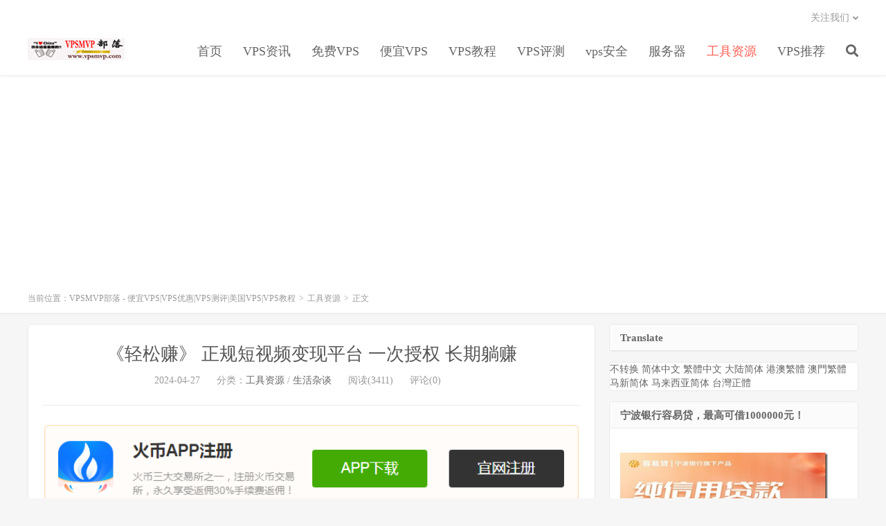

--- FILE ---
content_type: text/html; charset=UTF-8
request_url: https://www.vpsmvp.com/zh-my/%E3%80%8A%E8%BD%BB%E6%9D%BE%E8%B5%9A%E3%80%8B-%E6%AD%A3%E8%A7%84%E7%9F%AD%E8%A7%86%E9%A2%91%E5%8F%98%E7%8E%B0%E5%B9%B3%E5%8F%B0-%E4%B8%80%E6%AC%A1%E6%8E%88%E6%9D%83-%E9%95%BF%E6%9C%9F%E8%BA%BA.html
body_size: 12898
content:
<!DOCTYPE HTML>
<html>
<head>
<meta charset="UTF-8">
<link rel="dns-prefetch" href="//apps.bdimg.com">
<meta http-equiv="X-UA-Compatible" content="IE=11,IE=10,IE=9,IE=8">
<meta name="viewport" content="width=device-width, initial-scale=1.0, user-scalable=0, minimum-scale=1.0, maximum-scale=1.0">
<meta name="apple-mobile-web-app-title" content="VPSMVP部落 - 便宜VPS|VPS优惠|VPS测评|美国VPS|VPS教程">
<meta http-equiv="Cache-Control" content="no-siteapp">
<title>《轻松赚》 正规短视频变现平台 一次授权 长期躺赚-VPSMVP部落 - 便宜VPS|VPS优惠|VPS测评|美国VPS|VPS教程</title>
<meta name='robots' content='max-image-preview:large' />
	<style>img:is([sizes="auto" i], [sizes^="auto," i]) { contain-intrinsic-size: 3000px 1500px }</style>
	<link rel='dns-prefetch' href='//www.vpsmvp.com' />
<link rel='stylesheet' id='wp-block-library-css' href='https://www.vpsmvp.com/wp-includes/css/dist/block-library/style.min.css?ver=6.8.3' type='text/css' media='all' />
<style id='classic-theme-styles-inline-css' type='text/css'>
/*! This file is auto-generated */
.wp-block-button__link{color:#fff;background-color:#32373c;border-radius:9999px;box-shadow:none;text-decoration:none;padding:calc(.667em + 2px) calc(1.333em + 2px);font-size:1.125em}.wp-block-file__button{background:#32373c;color:#fff;text-decoration:none}
</style>
<style id='global-styles-inline-css' type='text/css'>
:root{--wp--preset--aspect-ratio--square: 1;--wp--preset--aspect-ratio--4-3: 4/3;--wp--preset--aspect-ratio--3-4: 3/4;--wp--preset--aspect-ratio--3-2: 3/2;--wp--preset--aspect-ratio--2-3: 2/3;--wp--preset--aspect-ratio--16-9: 16/9;--wp--preset--aspect-ratio--9-16: 9/16;--wp--preset--color--black: #000000;--wp--preset--color--cyan-bluish-gray: #abb8c3;--wp--preset--color--white: #ffffff;--wp--preset--color--pale-pink: #f78da7;--wp--preset--color--vivid-red: #cf2e2e;--wp--preset--color--luminous-vivid-orange: #ff6900;--wp--preset--color--luminous-vivid-amber: #fcb900;--wp--preset--color--light-green-cyan: #7bdcb5;--wp--preset--color--vivid-green-cyan: #00d084;--wp--preset--color--pale-cyan-blue: #8ed1fc;--wp--preset--color--vivid-cyan-blue: #0693e3;--wp--preset--color--vivid-purple: #9b51e0;--wp--preset--gradient--vivid-cyan-blue-to-vivid-purple: linear-gradient(135deg,rgba(6,147,227,1) 0%,rgb(155,81,224) 100%);--wp--preset--gradient--light-green-cyan-to-vivid-green-cyan: linear-gradient(135deg,rgb(122,220,180) 0%,rgb(0,208,130) 100%);--wp--preset--gradient--luminous-vivid-amber-to-luminous-vivid-orange: linear-gradient(135deg,rgba(252,185,0,1) 0%,rgba(255,105,0,1) 100%);--wp--preset--gradient--luminous-vivid-orange-to-vivid-red: linear-gradient(135deg,rgba(255,105,0,1) 0%,rgb(207,46,46) 100%);--wp--preset--gradient--very-light-gray-to-cyan-bluish-gray: linear-gradient(135deg,rgb(238,238,238) 0%,rgb(169,184,195) 100%);--wp--preset--gradient--cool-to-warm-spectrum: linear-gradient(135deg,rgb(74,234,220) 0%,rgb(151,120,209) 20%,rgb(207,42,186) 40%,rgb(238,44,130) 60%,rgb(251,105,98) 80%,rgb(254,248,76) 100%);--wp--preset--gradient--blush-light-purple: linear-gradient(135deg,rgb(255,206,236) 0%,rgb(152,150,240) 100%);--wp--preset--gradient--blush-bordeaux: linear-gradient(135deg,rgb(254,205,165) 0%,rgb(254,45,45) 50%,rgb(107,0,62) 100%);--wp--preset--gradient--luminous-dusk: linear-gradient(135deg,rgb(255,203,112) 0%,rgb(199,81,192) 50%,rgb(65,88,208) 100%);--wp--preset--gradient--pale-ocean: linear-gradient(135deg,rgb(255,245,203) 0%,rgb(182,227,212) 50%,rgb(51,167,181) 100%);--wp--preset--gradient--electric-grass: linear-gradient(135deg,rgb(202,248,128) 0%,rgb(113,206,126) 100%);--wp--preset--gradient--midnight: linear-gradient(135deg,rgb(2,3,129) 0%,rgb(40,116,252) 100%);--wp--preset--font-size--small: 13px;--wp--preset--font-size--medium: 20px;--wp--preset--font-size--large: 36px;--wp--preset--font-size--x-large: 42px;--wp--preset--spacing--20: 0.44rem;--wp--preset--spacing--30: 0.67rem;--wp--preset--spacing--40: 1rem;--wp--preset--spacing--50: 1.5rem;--wp--preset--spacing--60: 2.25rem;--wp--preset--spacing--70: 3.38rem;--wp--preset--spacing--80: 5.06rem;--wp--preset--shadow--natural: 6px 6px 9px rgba(0, 0, 0, 0.2);--wp--preset--shadow--deep: 12px 12px 50px rgba(0, 0, 0, 0.4);--wp--preset--shadow--sharp: 6px 6px 0px rgba(0, 0, 0, 0.2);--wp--preset--shadow--outlined: 6px 6px 0px -3px rgba(255, 255, 255, 1), 6px 6px rgba(0, 0, 0, 1);--wp--preset--shadow--crisp: 6px 6px 0px rgba(0, 0, 0, 1);}:where(.is-layout-flex){gap: 0.5em;}:where(.is-layout-grid){gap: 0.5em;}body .is-layout-flex{display: flex;}.is-layout-flex{flex-wrap: wrap;align-items: center;}.is-layout-flex > :is(*, div){margin: 0;}body .is-layout-grid{display: grid;}.is-layout-grid > :is(*, div){margin: 0;}:where(.wp-block-columns.is-layout-flex){gap: 2em;}:where(.wp-block-columns.is-layout-grid){gap: 2em;}:where(.wp-block-post-template.is-layout-flex){gap: 1.25em;}:where(.wp-block-post-template.is-layout-grid){gap: 1.25em;}.has-black-color{color: var(--wp--preset--color--black) !important;}.has-cyan-bluish-gray-color{color: var(--wp--preset--color--cyan-bluish-gray) !important;}.has-white-color{color: var(--wp--preset--color--white) !important;}.has-pale-pink-color{color: var(--wp--preset--color--pale-pink) !important;}.has-vivid-red-color{color: var(--wp--preset--color--vivid-red) !important;}.has-luminous-vivid-orange-color{color: var(--wp--preset--color--luminous-vivid-orange) !important;}.has-luminous-vivid-amber-color{color: var(--wp--preset--color--luminous-vivid-amber) !important;}.has-light-green-cyan-color{color: var(--wp--preset--color--light-green-cyan) !important;}.has-vivid-green-cyan-color{color: var(--wp--preset--color--vivid-green-cyan) !important;}.has-pale-cyan-blue-color{color: var(--wp--preset--color--pale-cyan-blue) !important;}.has-vivid-cyan-blue-color{color: var(--wp--preset--color--vivid-cyan-blue) !important;}.has-vivid-purple-color{color: var(--wp--preset--color--vivid-purple) !important;}.has-black-background-color{background-color: var(--wp--preset--color--black) !important;}.has-cyan-bluish-gray-background-color{background-color: var(--wp--preset--color--cyan-bluish-gray) !important;}.has-white-background-color{background-color: var(--wp--preset--color--white) !important;}.has-pale-pink-background-color{background-color: var(--wp--preset--color--pale-pink) !important;}.has-vivid-red-background-color{background-color: var(--wp--preset--color--vivid-red) !important;}.has-luminous-vivid-orange-background-color{background-color: var(--wp--preset--color--luminous-vivid-orange) !important;}.has-luminous-vivid-amber-background-color{background-color: var(--wp--preset--color--luminous-vivid-amber) !important;}.has-light-green-cyan-background-color{background-color: var(--wp--preset--color--light-green-cyan) !important;}.has-vivid-green-cyan-background-color{background-color: var(--wp--preset--color--vivid-green-cyan) !important;}.has-pale-cyan-blue-background-color{background-color: var(--wp--preset--color--pale-cyan-blue) !important;}.has-vivid-cyan-blue-background-color{background-color: var(--wp--preset--color--vivid-cyan-blue) !important;}.has-vivid-purple-background-color{background-color: var(--wp--preset--color--vivid-purple) !important;}.has-black-border-color{border-color: var(--wp--preset--color--black) !important;}.has-cyan-bluish-gray-border-color{border-color: var(--wp--preset--color--cyan-bluish-gray) !important;}.has-white-border-color{border-color: var(--wp--preset--color--white) !important;}.has-pale-pink-border-color{border-color: var(--wp--preset--color--pale-pink) !important;}.has-vivid-red-border-color{border-color: var(--wp--preset--color--vivid-red) !important;}.has-luminous-vivid-orange-border-color{border-color: var(--wp--preset--color--luminous-vivid-orange) !important;}.has-luminous-vivid-amber-border-color{border-color: var(--wp--preset--color--luminous-vivid-amber) !important;}.has-light-green-cyan-border-color{border-color: var(--wp--preset--color--light-green-cyan) !important;}.has-vivid-green-cyan-border-color{border-color: var(--wp--preset--color--vivid-green-cyan) !important;}.has-pale-cyan-blue-border-color{border-color: var(--wp--preset--color--pale-cyan-blue) !important;}.has-vivid-cyan-blue-border-color{border-color: var(--wp--preset--color--vivid-cyan-blue) !important;}.has-vivid-purple-border-color{border-color: var(--wp--preset--color--vivid-purple) !important;}.has-vivid-cyan-blue-to-vivid-purple-gradient-background{background: var(--wp--preset--gradient--vivid-cyan-blue-to-vivid-purple) !important;}.has-light-green-cyan-to-vivid-green-cyan-gradient-background{background: var(--wp--preset--gradient--light-green-cyan-to-vivid-green-cyan) !important;}.has-luminous-vivid-amber-to-luminous-vivid-orange-gradient-background{background: var(--wp--preset--gradient--luminous-vivid-amber-to-luminous-vivid-orange) !important;}.has-luminous-vivid-orange-to-vivid-red-gradient-background{background: var(--wp--preset--gradient--luminous-vivid-orange-to-vivid-red) !important;}.has-very-light-gray-to-cyan-bluish-gray-gradient-background{background: var(--wp--preset--gradient--very-light-gray-to-cyan-bluish-gray) !important;}.has-cool-to-warm-spectrum-gradient-background{background: var(--wp--preset--gradient--cool-to-warm-spectrum) !important;}.has-blush-light-purple-gradient-background{background: var(--wp--preset--gradient--blush-light-purple) !important;}.has-blush-bordeaux-gradient-background{background: var(--wp--preset--gradient--blush-bordeaux) !important;}.has-luminous-dusk-gradient-background{background: var(--wp--preset--gradient--luminous-dusk) !important;}.has-pale-ocean-gradient-background{background: var(--wp--preset--gradient--pale-ocean) !important;}.has-electric-grass-gradient-background{background: var(--wp--preset--gradient--electric-grass) !important;}.has-midnight-gradient-background{background: var(--wp--preset--gradient--midnight) !important;}.has-small-font-size{font-size: var(--wp--preset--font-size--small) !important;}.has-medium-font-size{font-size: var(--wp--preset--font-size--medium) !important;}.has-large-font-size{font-size: var(--wp--preset--font-size--large) !important;}.has-x-large-font-size{font-size: var(--wp--preset--font-size--x-large) !important;}
:where(.wp-block-post-template.is-layout-flex){gap: 1.25em;}:where(.wp-block-post-template.is-layout-grid){gap: 1.25em;}
:where(.wp-block-columns.is-layout-flex){gap: 2em;}:where(.wp-block-columns.is-layout-grid){gap: 2em;}
:root :where(.wp-block-pullquote){font-size: 1.5em;line-height: 1.6;}
</style>
<link rel='stylesheet' id='_bootstrap-css' href='https://www.vpsmvp.com/wp-content/themes/dux6/css/bootstrap.min.css?ver=6.4' type='text/css' media='all' />
<link rel='stylesheet' id='_fontawesome-css' href='https://www.vpsmvp.com/wp-content/themes/dux6/css/font-awesome.min.css?ver=6.4' type='text/css' media='all' />
<link rel='stylesheet' id='_main-css' href='https://www.vpsmvp.com/wp-content/themes/dux6/css/main.css?ver=6.4' type='text/css' media='all' />
<script type="text/javascript" src="https://www.vpsmvp.com/wp-content/themes/dux6/js/libs/jquery.min.js?ver=6.4" id="jquery-js"></script>
<link rel="https://api.w.org/" href="https://www.vpsmvp.com/wp-json/" /><link rel="alternate" title="JSON" type="application/json" href="https://www.vpsmvp.com/wp-json/wp/v2/posts/6419" /><link rel="alternate" title="oEmbed (JSON)" type="application/json+oembed" href="https://www.vpsmvp.com/wp-json/oembed/1.0/embed?url=https%3A%2F%2Fwww.vpsmvp.com%2Fzh-my%2F%25e3%2580%258a%25e8%25bd%25bb%25e6%259d%25be%25e8%25b5%259a%25e3%2580%258b-%25e6%25ad%25a3%25e8%25a7%2584%25e7%259f%25ad%25e8%25a7%2586%25e9%25a2%2591%25e5%258f%2598%25e7%258e%25b0%25e5%25b9%25b3%25e5%258f%25b0-%25e4%25b8%2580%25e6%25ac%25a1%25e6%258e%2588%25e6%259d%2583-%25e9%2595%25bf%25e6%259c%259f%25e8%25ba%25ba.html" />
<link rel="alternate" title="oEmbed (XML)" type="text/xml+oembed" href="https://www.vpsmvp.com/wp-json/oembed/1.0/embed?url=https%3A%2F%2Fwww.vpsmvp.com%2Fzh-my%2F%25e3%2580%258a%25e8%25bd%25bb%25e6%259d%25be%25e8%25b5%259a%25e3%2580%258b-%25e6%25ad%25a3%25e8%25a7%2584%25e7%259f%25ad%25e8%25a7%2586%25e9%25a2%2591%25e5%258f%2598%25e7%258e%25b0%25e5%25b9%25b3%25e5%258f%25b0-%25e4%25b8%2580%25e6%25ac%25a1%25e6%258e%2588%25e6%259d%2583-%25e9%2595%25bf%25e6%259c%259f%25e8%25ba%25ba.html&#038;format=xml" />
<meta name="keywords" content="轻松赚, 工具资源, 生活杂谈">
<meta name="description" content="《轻松赚》 正规短视频变现平台&nbsp; 一次授权 长期躺赚 立即扫码，加入轻松赚，开启短视频变现收益！  &nbsp; 项目收益： 最低提现 20元 一天提款一次">
<style>a:hover, .site-navbar li:hover > a, .site-navbar li.active a:hover, .site-navbar a:hover, .search-on .site-navbar li.navto-search a, .topbar a:hover, .site-nav li.current-menu-item > a, .site-nav li.current-menu-parent > a, .site-search-form a:hover, .branding-primary .btn:hover, .title .more a:hover, .excerpt h2 a:hover, .excerpt .meta a:hover, .excerpt-minic h2 a:hover, .excerpt-minic .meta a:hover, .article-content .wp-caption:hover .wp-caption-text, .article-content a, .article-nav a:hover, .relates a:hover, .widget_links li a:hover, .widget_categories li a:hover, .widget_ui_comments strong, .widget_ui_posts li a:hover .text, .widget_ui_posts .nopic .text:hover , .widget_meta ul a:hover, .tagcloud a:hover, .textwidget a, .textwidget a:hover, .sign h3, #navs .item li a, .url, .url:hover, .excerpt h2 a:hover span, .widget_ui_posts a:hover .text span, .widget-navcontent .item-01 li a:hover span, .excerpt-minic h2 a:hover span, .relates a:hover span{color: #FF5E52;}.btn-primary, .label-primary, .branding-primary, .post-copyright:hover, .article-tags a, .pagination ul > .active > a, .pagination ul > .active > span, .pagenav .current, .widget_ui_tags .items a:hover, .sign .close-link, .pagemenu li.active a, .pageheader, .resetpasssteps li.active, #navs h2, #navs nav, .btn-primary:hover, .btn-primary:focus, .btn-primary:active, .btn-primary.active, .open > .dropdown-toggle.btn-primary, .tag-clouds a:hover{background-color: #FF5E52;}.btn-primary, .search-input:focus, #bdcs .bdcs-search-form-input:focus, #submit, .plinks ul li a:hover,.btn-primary:hover, .btn-primary:focus, .btn-primary:active, .btn-primary.active, .open > .dropdown-toggle.btn-primary{border-color: #FF5E52;}.search-btn, .label-primary, #bdcs .bdcs-search-form-submit, #submit, .excerpt .cat{background-color: #FF5E52;}.excerpt .cat i{border-left-color:#FF5E52;}@media (max-width: 720px) {.site-navbar li.active a, .site-navbar li.active a:hover, .m-nav-show .m-icon-nav{color: #FF5E52;}}@media (max-width: 480px) {.pagination ul > li.next-page a{background-color:#FF5E52;}}.post-actions .action.action-like,.pagemenu li.current-menu-item > a{background-color: #FF5E52;}.catleader h1{border-left-color: #FF5E52;}.loop-product-filters ul .current-cat>a{color: #FF5E52;}</style>
<!-- WP Chinese Conversion Plugin Version 1.1.16 --><script type="text/javascript">
//<![CDATA[
var wpcc_target_lang="zh-my";var wpcc_noconversion_url="https://www.vpsmvp.com/%e3%80%8a%e8%bd%bb%e6%9d%be%e8%b5%9a%e3%80%8b-%e6%ad%a3%e8%a7%84%e7%9f%ad%e8%a7%86%e9%a2%91%e5%8f%98%e7%8e%b0%e5%b9%b3%e5%8f%b0-%e4%b8%80%e6%ac%a1%e6%8e%88%e6%9d%83-%e9%95%bf%e6%9c%9f%e8%ba%ba.html";var wpcc_langs_urls=new Array();wpcc_langs_urls["zh-hans"]="https://www.vpsmvp.com/zh-hans/%e3%80%8a%e8%bd%bb%e6%9d%be%e8%b5%9a%e3%80%8b-%e6%ad%a3%e8%a7%84%e7%9f%ad%e8%a7%86%e9%a2%91%e5%8f%98%e7%8e%b0%e5%b9%b3%e5%8f%b0-%e4%b8%80%e6%ac%a1%e6%8e%88%e6%9d%83-%e9%95%bf%e6%9c%9f%e8%ba%ba.html";wpcc_langs_urls["zh-hant"]="https://www.vpsmvp.com/zh-hant/%e3%80%8a%e8%bd%bb%e6%9d%be%e8%b5%9a%e3%80%8b-%e6%ad%a3%e8%a7%84%e7%9f%ad%e8%a7%86%e9%a2%91%e5%8f%98%e7%8e%b0%e5%b9%b3%e5%8f%b0-%e4%b8%80%e6%ac%a1%e6%8e%88%e6%9d%83-%e9%95%bf%e6%9c%9f%e8%ba%ba.html";wpcc_langs_urls["zh-cn"]="https://www.vpsmvp.com/zh-cn/%e3%80%8a%e8%bd%bb%e6%9d%be%e8%b5%9a%e3%80%8b-%e6%ad%a3%e8%a7%84%e7%9f%ad%e8%a7%86%e9%a2%91%e5%8f%98%e7%8e%b0%e5%b9%b3%e5%8f%b0-%e4%b8%80%e6%ac%a1%e6%8e%88%e6%9d%83-%e9%95%bf%e6%9c%9f%e8%ba%ba.html";wpcc_langs_urls["zh-hk"]="https://www.vpsmvp.com/zh-hk/%e3%80%8a%e8%bd%bb%e6%9d%be%e8%b5%9a%e3%80%8b-%e6%ad%a3%e8%a7%84%e7%9f%ad%e8%a7%86%e9%a2%91%e5%8f%98%e7%8e%b0%e5%b9%b3%e5%8f%b0-%e4%b8%80%e6%ac%a1%e6%8e%88%e6%9d%83-%e9%95%bf%e6%9c%9f%e8%ba%ba.html";wpcc_langs_urls["zh-mo"]="https://www.vpsmvp.com/zh-mo/%e3%80%8a%e8%bd%bb%e6%9d%be%e8%b5%9a%e3%80%8b-%e6%ad%a3%e8%a7%84%e7%9f%ad%e8%a7%86%e9%a2%91%e5%8f%98%e7%8e%b0%e5%b9%b3%e5%8f%b0-%e4%b8%80%e6%ac%a1%e6%8e%88%e6%9d%83-%e9%95%bf%e6%9c%9f%e8%ba%ba.html";wpcc_langs_urls["zh-sg"]="https://www.vpsmvp.com/zh-sg/%e3%80%8a%e8%bd%bb%e6%9d%be%e8%b5%9a%e3%80%8b-%e6%ad%a3%e8%a7%84%e7%9f%ad%e8%a7%86%e9%a2%91%e5%8f%98%e7%8e%b0%e5%b9%b3%e5%8f%b0-%e4%b8%80%e6%ac%a1%e6%8e%88%e6%9d%83-%e9%95%bf%e6%9c%9f%e8%ba%ba.html";wpcc_langs_urls["zh-my"]="https://www.vpsmvp.com/zh-my/%e3%80%8a%e8%bd%bb%e6%9d%be%e8%b5%9a%e3%80%8b-%e6%ad%a3%e8%a7%84%e7%9f%ad%e8%a7%86%e9%a2%91%e5%8f%98%e7%8e%b0%e5%b9%b3%e5%8f%b0-%e4%b8%80%e6%ac%a1%e6%8e%88%e6%9d%83-%e9%95%bf%e6%9c%9f%e8%ba%ba.html";wpcc_langs_urls["zh-tw"]="https://www.vpsmvp.com/zh-tw/%e3%80%8a%e8%bd%bb%e6%9d%be%e8%b5%9a%e3%80%8b-%e6%ad%a3%e8%a7%84%e7%9f%ad%e8%a7%86%e9%a2%91%e5%8f%98%e7%8e%b0%e5%b9%b3%e5%8f%b0-%e4%b8%80%e6%ac%a1%e6%8e%88%e6%9d%83-%e9%95%bf%e6%9c%9f%e8%ba%ba.html";
//]]>
</script><meta name="robots" content="noindex,follow" /><link rel='canonical' href='https://www.vpsmvp.com/%e3%80%8a%e8%bd%bb%e6%9d%be%e8%b5%9a%e3%80%8b-%e6%ad%a3%e8%a7%84%e7%9f%ad%e8%a7%86%e9%a2%91%e5%8f%98%e7%8e%b0%e5%b9%b3%e5%8f%b0-%e4%b8%80%e6%ac%a1%e6%8e%88%e6%9d%83-%e9%95%bf%e6%9c%9f%e8%ba%ba.html' />
<link rel="shortcut icon" href="https://www.vpsmvp.com/favicon.ico">
<!--[if lt IE 9]><script src="https://www.vpsmvp.com/wp-content/themes/dux6/js/libs/html5.min.js"></script><![endif]-->
	<script async src="https://pagead2.googlesyndication.com/pagead/js/adsbygoogle.js?client=ca-pub-9245485142419419"
     crossorigin="anonymous"></script>
</head>
<body class="wp-singular post-template-default single single-post postid-6419 single-format-standard wp-theme-dux6 m-excerpt-cat m-excerpt-time comment-open site-layout-2 list-text text-justify-on zh-my">
<header class="header">
	<div class="container">
		<div class="logo"><a href="https://www.vpsmvp.com/zh-my/" title="VPSMVP部落 - 便宜VPS|VPS优惠|VPS测评|美国VPS|VPS教程"><img src="https://www.vpsmvp.com/logo.png" alt="VPSMVP部落 - 便宜VPS|VPS优惠|VPS测评|美国VPS|VPS教程">VPSMVP部落 - 便宜VPS|VPS优惠|VPS测评|美国VPS|VPS教程</a></div>				<ul class="site-nav site-navbar">
			<li id="menu-item-10" class="menu-item menu-item-type-custom menu-item-object-custom menu-item-home menu-item-10"><a href="https://www.vpsmvp.com/zh-my/">首页</a></li>
<li id="menu-item-13" class="menu-item menu-item-type-taxonomy menu-item-object-category menu-item-13"><a href="https://www.vpsmvp.com/zh-my/vps-information">VPS资讯</a></li>
<li id="menu-item-15" class="menu-item menu-item-type-taxonomy menu-item-object-category menu-item-15"><a href="https://www.vpsmvp.com/zh-my/free-vps">免费VPS</a></li>
<li id="menu-item-20" class="menu-item menu-item-type-taxonomy menu-item-object-category menu-item-20"><a href="https://www.vpsmvp.com/zh-my/cheap-vps">便宜VPS</a></li>
<li id="menu-item-12" class="menu-item menu-item-type-taxonomy menu-item-object-category menu-item-12"><a href="https://www.vpsmvp.com/zh-my/vps-tutorial">VPS教程</a></li>
<li id="menu-item-14" class="menu-item menu-item-type-taxonomy menu-item-object-category menu-item-14"><a href="https://www.vpsmvp.com/zh-my/vps-evaluation">VPS评测</a></li>
<li id="menu-item-782" class="menu-item menu-item-type-taxonomy menu-item-object-category menu-item-782"><a href="https://www.vpsmvp.com/zh-my/vps-security">vps安全</a></li>
<li id="menu-item-18" class="menu-item menu-item-type-taxonomy menu-item-object-category menu-item-18"><a href="https://www.vpsmvp.com/zh-my/server">服务器</a></li>
<li id="menu-item-17" class="menu-item menu-item-type-taxonomy menu-item-object-category current-post-ancestor current-menu-parent current-post-parent menu-item-17"><a href="https://www.vpsmvp.com/zh-my/tool-resources">工具资源</a></li>
<li id="menu-item-11" class="menu-item menu-item-type-taxonomy menu-item-object-category menu-item-11"><a href="https://www.vpsmvp.com/zh-my/vps-recommendation">VPS推荐</a></li>
							<li class="navto-search"><a href="javascript:;" class="search-show active"><i class="fa fa-search"></i></a></li>
					</ul>
				<div class="topbar">
			<ul class="site-nav topmenu">
												<li class="menusns menu-item-has-children">
					<a href="javascript:;">关注我们</a>
					<ul class="sub-menu">
						<li><a class="sns-wechat" href="javascript:;" title="bbsok8" data-src="http://www.vpsmvp.com/wp-content/uploads/2015/12/weixin.jpg">bbsok8</a></li>						<li><a target="_blank" rel="external nofollow" href="http://weibo.com/czflax9t">微博</a></li><li><a target="_blank" rel="external nofollow" href="http://t.qq.com/yzhkj888">腾讯微博</a></li><li><a target="_blank" rel="external nofollow" href="https://www.vpsmvp.com/feed">RSS订阅</a></li>					</ul>
				</li>
							</ul>
					</div>
							<i class="fa fa-bars m-icon-nav"></i>
					</div>
</header>
<div class="site-search">
	<div class="container">
		<form method="get" class="site-search-form" action="https://www.vpsmvp.com/" ><input class="search-input" name="s" type="text" placeholder="输入关键字" value=""><button class="search-btn" type="submit"><i class="fa fa-search"></i></button></form>	</div>
</div>
	<div class="breadcrumbs">
		<div class="container">当前位置：<a href="https://www.vpsmvp.com/zh-my/">VPSMVP部落 - 便宜VPS|VPS优惠|VPS测评|美国VPS|VPS教程</a> <small>></small> <a href="https://www.vpsmvp.com/zh-my/tool-resources">工具资源</a> <small>></small> 正文</div>
	</div>
<section class="container">
	<div class="content-wrap">
	<div class="content">
				<header class="article-header">
			<h1 class="article-title"><a href="https://www.vpsmvp.com/zh-my/%e3%80%8a%e8%bd%bb%e6%9d%be%e8%b5%9a%e3%80%8b-%e6%ad%a3%e8%a7%84%e7%9f%ad%e8%a7%86%e9%a2%91%e5%8f%98%e7%8e%b0%e5%b9%b3%e5%8f%b0-%e4%b8%80%e6%ac%a1%e6%8e%88%e6%9d%83-%e9%95%bf%e6%9c%9f%e8%ba%ba.html">《轻松赚》 正规短视频变现平台 一次授权 长期躺赚</a></h1>
			<div class="article-meta">
				<span class="item">2024-04-27</span>
												<span class="item">分类：<a href="https://www.vpsmvp.com/zh-my/tool-resources" rel="category tag">工具资源</a> / <a href="https://www.vpsmvp.com/zh-my/life-talk" rel="category tag">生活杂谈</a></span>
				<span class="item post-views">阅读(3411)</span>				<span class="item">评论(0)</span>				<span class="item"></span>
			</div>
		</header>
		<article class="article-content">
			<div class="orbui orbui-post orbui-post-01"><a href="https://www.huobi.com/zh-hk/v/register/double-invite/?invite_code=8wst5223&inviter_id=11346560"><img title="火币" src="https://www.vpsmvp.com/wp-content/uploads/2023/04/火币960.png"  alt="火币" width="956" height="40" /></a></div>			<p>《<span class='wp_keywordlink_affiliate'><a href="https://www.vpsmvp.com/zh-my/tag/%e8%bd%bb%e6%9d%be%e8%b5%9a" title="View all posts in 轻松赚" target="_blank">轻松赚</a></span>》 正规短视频变现平台&nbsp; 一次授权 长期躺赚</p>
<p><font style="background-color: #ffff00">立即扫码，加入<span class='wp_keywordlink_affiliate'><a href="https://www.vpsmvp.com/zh-my/tag/%e8%bd%bb%e6%9d%be%e8%b5%9a" title="View all posts in 轻松赚" target="_blank">轻松赚</a></span>，开启短视频变现收益！</font></p>
<p><a href="https://www.vpsmvp.com/wp-content/uploads/2024/04/1.jpg"><img fetchpriority="high" decoding="async" style="background-image: none; border-right-width: 0px; padding-left: 0px; padding-right: 0px; display: inline; border-top-width: 0px; border-bottom-width: 0px; border-left-width: 0px; padding-top: 0px" title="轻松赚邀请海报1" border="0" alt="轻松赚邀请海报1" src="https://www.vpsmvp.com/wp-content/uploads/2024/04/1_thumb.jpg" width="395" height="633"></a></p>
<p>&nbsp;</p>
<p><strong>项目收益：</strong></p>
<p>最低提现 20元 一天提款一次</p>
		</article>
						            <div class="post-actions">
            	<a href="javascript:;" etap="like" class="post-like action action-like" data-pid="6419"><i class="fa fa-thumbs-o-up"></i>赞(<span>0</span>)</a>            	<a href="javascript:;" class="action action-rewards" data-event="rewards"><i class="fa fa-jpy"></i> 打赏</a>            	            </div>
        		<div class="post-copyright">需要国外VPS建站朋友，请联系站长！ 转载请注明文章来源：<a href="https://www.vpsmvp.com/zh-my/">VPSMVP部落 - 便宜VPS|VPS优惠|VPS测评|美国VPS|VPS教程</a> &raquo; <a href="https://www.vpsmvp.com/zh-my/%e3%80%8a%e8%bd%bb%e6%9d%be%e8%b5%9a%e3%80%8b-%e6%ad%a3%e8%a7%84%e7%9f%ad%e8%a7%86%e9%a2%91%e5%8f%98%e7%8e%b0%e5%b9%b3%e5%8f%b0-%e4%b8%80%e6%ac%a1%e6%8e%88%e6%9d%83-%e9%95%bf%e6%9c%9f%e8%ba%ba.html">《轻松赚》 正规短视频变现平台 一次授权 长期躺赚</a></div>		
					<div class="action-share"><div class="bdsharebuttonbox">
<span>分享到：</span>
<a class="bds_qzone" data-cmd="qzone" title="分享到QQ空间"></a>
<a class="bds_tsina" data-cmd="tsina" title="分享到新浪微博"></a>
<a class="bds_weixin" data-cmd="weixin" title="分享到微信"></a>
<a class="bds_tqq" data-cmd="tqq" title="分享到腾讯微博"></a>
<a class="bds_sqq" data-cmd="sqq" title="分享到QQ好友"></a>
<a class="bds_bdhome" data-cmd="bdhome" title="分享到百度新首页"></a>
<a class="bds_tqf" data-cmd="tqf" title="分享到腾讯朋友"></a>
<a class="bds_youdao" data-cmd="youdao" title="分享到有道云笔记"></a>
<a class="bds_more" data-cmd="more">更多</a> <span>(</span><a class="bds_count" data-cmd="count" title="累计分享0次">0</a><span>)</span>
</div>
<script>
window._bd_share_config = {
    common: {
		"bdText"     : "",
		"bdMini"     : "2",
		"bdMiniList" : false,
		"bdPic"      : "",
		"bdStyle"    : "0",
		"bdSize"     : "24"
    },
    share: [{
        bdCustomStyle: "/wp-content/themes/dux6/css/share.css"
    }]
}
with(document)0[(getElementsByTagName("head")[0]||body).appendChild(createElement("script")).src="/static/api/js/share.js?cdnversion="+~(-new Date()/36e5)];
</script></div>
		
		<div class="article-tags">标签：<a href="https://www.vpsmvp.com/zh-my/tag/%e8%bd%bb%e6%9d%be%e8%b5%9a" rel="tag">轻松赚</a></div>
		
		
		            <nav class="article-nav">
                <span class="article-nav-prev">上一篇<br><a href="https://www.vpsmvp.com/zh-my/%e3%80%8a%e7%86%8a%e7%8c%ab%e6%8e%a8%e6%96%87%e3%80%8b%ef%bc%8c%e6%af%8f%e5%a4%a9%e5%85%8d%e8%b4%b9%e6%8c%82%e8%bd%bd%e7%88%86%e6%ac%be%e5%b0%8f%e8%af%b4%ef%bc%8c%e6%8e%a8%e5%b9%bf%e5%b0%8f%e8%af%b4.html" rel="prev">《熊猫推文》，每天免费挂载爆款小说，推广小说获取收益！熊猫推文赚钱攻略</a></span>
                <span class="article-nav-next">下一篇<br><a href="https://www.vpsmvp.com/zh-my/%e5%93%86%e5%95%a6%e5%92%aa%e5%bf%ab%e6%89%8b%e8%87%aa%e5%8a%a8%e6%b6%a8%e7%b2%89-%e5%93%86%e5%95%a6%e5%92%aa%e5%b0%8f%e7%a8%8b%e5%ba%8f%e5%8f%98%e7%8e%b0%e5%b9%b3%e5%8f%b0-%ef%bc%8c%e7%ad%b7%e6%89%8b.html" rel="next">哆啦咪快手自动涨粉 哆啦咪小程序变现平台 ，筷手懒人专属托管【自动】， 轻创业无门槛高回报 超高单价收益迅速到账！</a></span>
            </nav>
        
		<div class="orbui orbui-post orbui-post-02"><a href="https://www.vultr.com/?ref=7663760" target="_top">
<img src="https://www.vpsmvp.com/wp-content/ad/VULTR760.png" width="728" height="90" alt="VULTR" border="0"/></a></div>		<div class="relates"><div class="title"><h3>相关推荐</h3></div><ul><li><a href="https://www.vpsmvp.com/zh-my/%e6%b1%87%e4%b8%b0%e5%af%86%e7%a0%81%e5%87%bd%e8%a1%a5%e5%8f%91%e6%94%bb%e7%95%a5-%e6%b1%87%e4%b8%b0%e5%af%86%e7%a0%81%e5%87%bd%e9%87%8c%e7%9a%84%e5%af%86%e7%a0%81%e5%b0%b1%e6%98%afatm%e7%9a%84.html">汇丰密码函补发攻略 汇丰密码函里的密码就是ATM的密码 汇丰密码函的密码是汇丰卡的取款密码！取款密码只能在HK地区的ATM机上修改！</a></li><li><a href="https://www.vpsmvp.com/zh-my/xt%e4%ba%a4%e6%98%93%e6%89%80-%e5%ae%9e%e4%bd%93u%e5%8d%a1%e8%b6%85%e7%ba%a7%e8%bd%ac%e8%b4%a6%e5%8d%a1-%e5%85%a8%e7%90%83%e6%8e%92%e5%90%8d%e5%89%8d-10%e7%9a%84%e4%ba%a4%e6%98%93%e6%89%80-xt.html">XT交易所 实体U卡+超级转账卡 全球排名前 10的交易所 XT交易所U卡支持全球转账 全球取现 支持大额消费 XT交易所U卡 消费场景广泛 支付宝 美国 京东 国外各种支付场景 提款无上限</a></li><li><a href="https://www.vpsmvp.com/zh-my/pokepay-u%e5%8d%a1%ef%bc%8c%e6%b8%af%e5%b8%81%e5%8d%a1%ef%bc%8c0%e5%85%83%e5%bc%80%e5%8d%a1%ef%bc%81%e6%9c%89%e7%89%b9%e8%89%b2%e7%9a%84%e6%b8%af%e5%b8%81%e7%bb%93%e7%ae%97%e8%99%9a%e6%8b%9f%e4%bf%a1.html">pokepay U卡，港币卡，0元开卡！有特色的港币结算虚拟信用卡 (支持美元等多币种消费) 无月费 PokeCard卡 无小额交易手续费，无最低充值金额要求，无最低消费金额要求。</a></li><li><a href="https://www.vpsmvp.com/zh-my/dtcpay-%e6%96%b0%e5%8a%a0%e5%9d%a1%e7%89%88%e6%9c%ac%e7%9a%84-%e6%94%af%e4%bb%98%e5%ae%9d-%e6%96%b0%e5%85%83%e5%ae%9e%e4%bd%93u%e5%8d%a1-%e5%9b%bd%e9%99%85%e6%b1%87%e6%ac%be%e5%b7%a5%e5%85%b7-sgd.html">Dtcpay 新加坡版本的 支付宝 新元实体U卡 国际汇款工具 SGD 支持各种国外货币 USD GBP EUR</a></li><li><a href="https://www.vpsmvp.com/zh-my/payy%e5%85%8d%e8%b4%b9%e7%94%b3%e8%af%b7-%e5%ae%9e%e4%bd%93u%e5%8d%a1-%e7%a7%92%e8%bf%87kyc-payy%e5%8f%91%e5%85%89%e5%ae%9e%e4%bd%93%e5%8d%a1-%e6%94%af%e6%8c%81apple-pay-google-pay-%e5%be%ae.html">Payy免费申请 实体U卡 秒过kyc Payy发光实体卡 支持Apple Pay / Google Pay/微信/支付宝</a></li></ul></div>		<div class="orbui orbui-post orbui-post-03"><a href="https://www.jdoqocy.com/click-100285376-14096037" target="_top">
<img src="https://www.awltovhc.com/image-100285376-14096037" width="728" height="90" alt="" border="0"/></a></div>		<div class="title" id="comments">
	<h3>评论 <small>抢沙发</small></h3>
</div>
<div id="respond" class="no_webshot">
		
	<form action="https://www.vpsmvp.com/wp-comments-post.php" method="post" id="commentform">
		<div class="comt">
			<div class="comt-title">
				<img alt='' data-src='https://secure.gravatar.com/avatar/?s=50&#038;d=identicon&#038;r=g' srcset='https://secure.gravatar.com/avatar/?s=100&#038;d=identicon&#038;r=g 2x' class='avatar avatar-50 photo avatar-default' height='50' width='50' loading='lazy' decoding='async'/>				<p><a rel="nofollow" id="cancel-comment-reply-link" href="javascript:;">取消</a></p>
			</div>
			<div class="comt-box">
				<textarea placeholder="你的评论可以一针见血" class="input-block-level comt-area" name="comment" id="comment" cols="100%" rows="3" tabindex="1" onkeydown="if(event.ctrlKey&amp;&amp;event.keyCode==13){document.getElementById('submit').click();return false};"></textarea>
				<div class="comt-ctrl">
					<div class="comt-tips"><input type='hidden' name='comment_post_ID' value='6419' id='comment_post_ID' />
<input type='hidden' name='comment_parent' id='comment_parent' value='0' />
<p style="display: none;"><input type="hidden" id="akismet_comment_nonce" name="akismet_comment_nonce" value="fffa93e20e" /></p><label for="comment_mail_notify" class="checkbox inline hide" style="padding-top:0"><input type="checkbox" name="comment_mail_notify" id="comment_mail_notify" value="comment_mail_notify" checked="checked"/>有人回复时邮件通知我</label><p style="display: none !important;" class="akismet-fields-container" data-prefix="ak_"><label>&#916;<textarea name="ak_hp_textarea" cols="45" rows="8" maxlength="100"></textarea></label><input type="hidden" id="ak_js_1" name="ak_js" value="201"/><script>document.getElementById( "ak_js_1" ).setAttribute( "value", ( new Date() ).getTime() );</script></p><input type="hidden" name="variant" value="zh-my" /></div>
					<button type="submit" name="submit" id="submit" tabindex="5">提交评论</button>
					<!-- <span data-type="comment-insert-smilie" class="muted comt-smilie"><i class="icon-thumbs-up icon12"></i> 表情</span> -->
				</div>
			</div>

												<div class="comt-comterinfo" id="comment-author-info" >
						<ul>
							<li class="form-inline"><label class="hide" for="author">昵称</label><input class="ipt" type="text" name="author" id="author" value="" tabindex="2" placeholder="昵称"><span class="text-muted">昵称 (必填)</span></li>
							<li class="form-inline"><label class="hide" for="email">邮箱</label><input class="ipt" type="text" name="email" id="email" value="" tabindex="3" placeholder="邮箱"><span class="text-muted">邮箱 (必填)</span></li>
							<li class="form-inline"><label class="hide" for="url">网址</label><input class="ipt" type="text" name="url" id="url" value="" tabindex="4" placeholder="网址"><span class="text-muted">网址</span></li>
						</ul>
					</div>
									</div>

	</form>
	</div>
	</div>
	</div>
	<div class="sidebar">
<div class="widget widget_wp_translation_widget"><h3>Translate</h3><div id="wp_translate"></div></div><div class="widget widget_wpcc">
<div id="wpcc_widget_inner">
	<span id="wpcc_original_link" class="wpcc_lang" ><a class="wpcc_link" href="https://www.vpsmvp.com/%e3%80%8a%e8%bd%bb%e6%9d%be%e8%b5%9a%e3%80%8b-%e6%ad%a3%e8%a7%84%e7%9f%ad%e8%a7%86%e9%a2%91%e5%8f%98%e7%8e%b0%e5%b9%b3%e5%8f%b0-%e4%b8%80%e6%ac%a1%e6%8e%88%e6%9d%83-%e9%95%bf%e6%9c%9f%e8%ba%ba.html" title="不转换">不转换</a></span>
	<span id="wpcc_zh-hans_link" class="wpcc_lang" ><a class="wpcc_link" rel="nofollow" href="https://www.vpsmvp.com/zh-hans/%e3%80%8a%e8%bd%bb%e6%9d%be%e8%b5%9a%e3%80%8b-%e6%ad%a3%e8%a7%84%e7%9f%ad%e8%a7%86%e9%a2%91%e5%8f%98%e7%8e%b0%e5%b9%b3%e5%8f%b0-%e4%b8%80%e6%ac%a1%e6%8e%88%e6%9d%83-%e9%95%bf%e6%9c%9f%e8%ba%ba.html" title="简体中文" >简体中文</a></span>
	<span id="wpcc_zh-hant_link" class="wpcc_lang" ><a class="wpcc_link" rel="nofollow" href="https://www.vpsmvp.com/zh-hant/%e3%80%8a%e8%bd%bb%e6%9d%be%e8%b5%9a%e3%80%8b-%e6%ad%a3%e8%a7%84%e7%9f%ad%e8%a7%86%e9%a2%91%e5%8f%98%e7%8e%b0%e5%b9%b3%e5%8f%b0-%e4%b8%80%e6%ac%a1%e6%8e%88%e6%9d%83-%e9%95%bf%e6%9c%9f%e8%ba%ba.html" title="繁體中文" >繁體中文</a></span>
	<span id="wpcc_zh-cn_link" class="wpcc_lang" ><a class="wpcc_link" rel="nofollow" href="https://www.vpsmvp.com/zh-cn/%e3%80%8a%e8%bd%bb%e6%9d%be%e8%b5%9a%e3%80%8b-%e6%ad%a3%e8%a7%84%e7%9f%ad%e8%a7%86%e9%a2%91%e5%8f%98%e7%8e%b0%e5%b9%b3%e5%8f%b0-%e4%b8%80%e6%ac%a1%e6%8e%88%e6%9d%83-%e9%95%bf%e6%9c%9f%e8%ba%ba.html" title="大陆简体" >大陆简体</a></span>
	<span id="wpcc_zh-hk_link" class="wpcc_lang" ><a class="wpcc_link" rel="nofollow" href="https://www.vpsmvp.com/zh-hk/%e3%80%8a%e8%bd%bb%e6%9d%be%e8%b5%9a%e3%80%8b-%e6%ad%a3%e8%a7%84%e7%9f%ad%e8%a7%86%e9%a2%91%e5%8f%98%e7%8e%b0%e5%b9%b3%e5%8f%b0-%e4%b8%80%e6%ac%a1%e6%8e%88%e6%9d%83-%e9%95%bf%e6%9c%9f%e8%ba%ba.html" title="港澳繁體" >港澳繁體</a></span>
	<span id="wpcc_zh-mo_link" class="wpcc_lang" ><a class="wpcc_link" rel="nofollow" href="https://www.vpsmvp.com/zh-mo/%e3%80%8a%e8%bd%bb%e6%9d%be%e8%b5%9a%e3%80%8b-%e6%ad%a3%e8%a7%84%e7%9f%ad%e8%a7%86%e9%a2%91%e5%8f%98%e7%8e%b0%e5%b9%b3%e5%8f%b0-%e4%b8%80%e6%ac%a1%e6%8e%88%e6%9d%83-%e9%95%bf%e6%9c%9f%e8%ba%ba.html" title="澳門繁體" >澳門繁體</a></span>
	<span id="wpcc_zh-sg_link" class="wpcc_lang" ><a class="wpcc_link" rel="nofollow" href="https://www.vpsmvp.com/zh-sg/%e3%80%8a%e8%bd%bb%e6%9d%be%e8%b5%9a%e3%80%8b-%e6%ad%a3%e8%a7%84%e7%9f%ad%e8%a7%86%e9%a2%91%e5%8f%98%e7%8e%b0%e5%b9%b3%e5%8f%b0-%e4%b8%80%e6%ac%a1%e6%8e%88%e6%9d%83-%e9%95%bf%e6%9c%9f%e8%ba%ba.html" title="马新简体" >马新简体</a></span>
	<span id="wpcc_zh-my_link" class="wpcc_current_lang" ><a class="wpcc_link" rel="nofollow" href="https://www.vpsmvp.com/zh-my/%e3%80%8a%e8%bd%bb%e6%9d%be%e8%b5%9a%e3%80%8b-%e6%ad%a3%e8%a7%84%e7%9f%ad%e8%a7%86%e9%a2%91%e5%8f%98%e7%8e%b0%e5%b9%b3%e5%8f%b0-%e4%b8%80%e6%ac%a1%e6%8e%88%e6%9d%83-%e9%95%bf%e6%9c%9f%e8%ba%ba.html" title="马来西亚简体" >马来西亚简体</a></span>
	<span id="wpcc_zh-tw_link" class="wpcc_lang" ><a class="wpcc_link" rel="nofollow" href="https://www.vpsmvp.com/zh-tw/%e3%80%8a%e8%bd%bb%e6%9d%be%e8%b5%9a%e3%80%8b-%e6%ad%a3%e8%a7%84%e7%9f%ad%e8%a7%86%e9%a2%91%e5%8f%98%e7%8e%b0%e5%b9%b3%e5%8f%b0-%e4%b8%80%e6%ac%a1%e6%8e%88%e6%9d%83-%e9%95%bf%e6%9c%9f%e8%ba%ba.html" title="台灣正體" >台灣正體</a></span>
</div>
</div><div class="widget widget_text"><h3>宁波银行容易贷，最高可借1000000元！</h3>			<div class="textwidget"><p><a href="https://www.vpsmvp.com/%e3%80%90%e5%ae%81%e6%b3%a2%e9%93%b6%e8%a1%8c%e5%ae%b9%e6%98%93%e8%b4%b7%e3%80%91%e6%b2%a1%e6%9c%89%e7%ba%b3%e7%a8%8e%e7%9a%84%e4%b8%aa%e4%bd%93%e4%b9%9f%e8%83%bd%e8%bf%9b%e4%bb%b6%e6%b3%95%e4%ba%ba.html" target="_top"><br />
<img loading="lazy" decoding="async" title="宁波银行容易贷，最高可借1000000元！" src="https://www.vpsmvp.com/wp-content/uploads/2023/07/nbyhryd300.png" alt="宁波银行容易贷，最高可借1000000元！" width="300" height="380" border="0" /></a></p>
</div>
		</div><div class="widget widget_text">			<div class="textwidget"><p><a href="https://shockhosting.net/portal/aff.php?aff=689" target="_top"><br />
<img loading="lazy" decoding="async" src="https://www.vpsmvp.com/wp-content/ad/shockhosting300.png" alt="shockhosting" width="300" height="250" border="0" /></a></p>
</div>
		</div><div class="widget widget_ui_posts"><h3>热门文章</h3><ul class="nopic"><li class="noimg"><a target="_blank" href="https://www.vpsmvp.com/zh-my/%e6%b1%87%e4%b8%b0%e5%af%86%e7%a0%81%e5%87%bd%e8%a1%a5%e5%8f%91%e6%94%bb%e7%95%a5-%e6%b1%87%e4%b8%b0%e5%af%86%e7%a0%81%e5%87%bd%e9%87%8c%e7%9a%84%e5%af%86%e7%a0%81%e5%b0%b1%e6%98%afatm%e7%9a%84.html"><span class="text">汇丰密码函补发攻略 汇丰密码函里的密码就是ATM的密码 汇丰密码函的密码是汇丰卡的取款密码！取款密码只能在HK地区的ATM机上修改！</span><span class="muted">2025-12-03</span></a></li>
<li class="noimg"><a target="_blank" href="https://www.vpsmvp.com/zh-my/xt%e4%ba%a4%e6%98%93%e6%89%80-%e5%ae%9e%e4%bd%93u%e5%8d%a1%e8%b6%85%e7%ba%a7%e8%bd%ac%e8%b4%a6%e5%8d%a1-%e5%85%a8%e7%90%83%e6%8e%92%e5%90%8d%e5%89%8d-10%e7%9a%84%e4%ba%a4%e6%98%93%e6%89%80-xt.html"><span class="text">XT交易所 实体U卡+超级转账卡 全球排名前 10的交易所 XT交易所U卡支持全球转账 全球取现 支持大额消费 XT交易所U卡 消费场景广泛 支付宝 美国 京东 国外各种支付场景 提款无上限</span><span class="muted">2025-09-01</span></a></li>
<li class="noimg"><a target="_blank" href="https://www.vpsmvp.com/zh-my/pokepay-u%e5%8d%a1%ef%bc%8c%e6%b8%af%e5%b8%81%e5%8d%a1%ef%bc%8c0%e5%85%83%e5%bc%80%e5%8d%a1%ef%bc%81%e6%9c%89%e7%89%b9%e8%89%b2%e7%9a%84%e6%b8%af%e5%b8%81%e7%bb%93%e7%ae%97%e8%99%9a%e6%8b%9f%e4%bf%a1.html"><span class="text">pokepay U卡，港币卡，0元开卡！有特色的港币结算虚拟信用卡 (支持美元等多币种消费) 无月费 PokeCard卡 无小额交易手续费，无最低充值金额要求，无最低消费金额要求。</span><span class="muted">2025-08-31</span></a></li>
</ul></div><div class="widget widget_text">			<div class="textwidget"><p><a href="https://www.vultr.com/?ref=8974677-8H" target="_top"><br />
<img loading="lazy" decoding="async" src="https://www.vpsmvp.com/wp-content/ad/vultr-ad300.png" alt="vultr" width="300" height="250" border="0" /></a></p>
</div>
		</div><div class="widget widget_block widget_text">
<p></p>
</div><div class="widget widget_ui_posts"><h3>最新推荐</h3><ul class="nopic"><li class="noimg"><a target="_blank" href="https://www.vpsmvp.com/zh-my/%e6%b1%87%e4%b8%b0%e5%af%86%e7%a0%81%e5%87%bd%e8%a1%a5%e5%8f%91%e6%94%bb%e7%95%a5-%e6%b1%87%e4%b8%b0%e5%af%86%e7%a0%81%e5%87%bd%e9%87%8c%e7%9a%84%e5%af%86%e7%a0%81%e5%b0%b1%e6%98%afatm%e7%9a%84.html"><span class="text">汇丰密码函补发攻略 汇丰密码函里的密码就是ATM的密码 汇丰密码函的密码是汇丰卡的取款密码！取款密码只能在HK地区的ATM机上修改！</span><span class="muted">2025-12-03</span></a></li>
<li class="noimg"><a target="_blank" href="https://www.vpsmvp.com/zh-my/xt%e4%ba%a4%e6%98%93%e6%89%80-%e5%ae%9e%e4%bd%93u%e5%8d%a1%e8%b6%85%e7%ba%a7%e8%bd%ac%e8%b4%a6%e5%8d%a1-%e5%85%a8%e7%90%83%e6%8e%92%e5%90%8d%e5%89%8d-10%e7%9a%84%e4%ba%a4%e6%98%93%e6%89%80-xt.html"><span class="text">XT交易所 实体U卡+超级转账卡 全球排名前 10的交易所 XT交易所U卡支持全球转账 全球取现 支持大额消费 XT交易所U卡 消费场景广泛 支付宝 美国 京东 国外各种支付场景 提款无上限</span><span class="muted">2025-09-01</span></a></li>
<li class="noimg"><a target="_blank" href="https://www.vpsmvp.com/zh-my/pokepay-u%e5%8d%a1%ef%bc%8c%e6%b8%af%e5%b8%81%e5%8d%a1%ef%bc%8c0%e5%85%83%e5%bc%80%e5%8d%a1%ef%bc%81%e6%9c%89%e7%89%b9%e8%89%b2%e7%9a%84%e6%b8%af%e5%b8%81%e7%bb%93%e7%ae%97%e8%99%9a%e6%8b%9f%e4%bf%a1.html"><span class="text">pokepay U卡，港币卡，0元开卡！有特色的港币结算虚拟信用卡 (支持美元等多币种消费) 无月费 PokeCard卡 无小额交易手续费，无最低充值金额要求，无最低消费金额要求。</span><span class="muted">2025-08-31</span></a></li>
<li class="noimg"><a target="_blank" href="https://www.vpsmvp.com/zh-my/dtcpay-%e6%96%b0%e5%8a%a0%e5%9d%a1%e7%89%88%e6%9c%ac%e7%9a%84-%e6%94%af%e4%bb%98%e5%ae%9d-%e6%96%b0%e5%85%83%e5%ae%9e%e4%bd%93u%e5%8d%a1-%e5%9b%bd%e9%99%85%e6%b1%87%e6%ac%be%e5%b7%a5%e5%85%b7-sgd.html"><span class="text">Dtcpay 新加坡版本的 支付宝 新元实体U卡 国际汇款工具 SGD 支持各种国外货币 USD GBP EUR</span><span class="muted">2025-08-31</span></a></li>
<li class="noimg"><a target="_blank" href="https://www.vpsmvp.com/zh-my/payy%e5%85%8d%e8%b4%b9%e7%94%b3%e8%af%b7-%e5%ae%9e%e4%bd%93u%e5%8d%a1-%e7%a7%92%e8%bf%87kyc-payy%e5%8f%91%e5%85%89%e5%ae%9e%e4%bd%93%e5%8d%a1-%e6%94%af%e6%8c%81apple-pay-google-pay-%e5%be%ae.html"><span class="text">Payy免费申请 实体U卡 秒过kyc Payy发光实体卡 支持Apple Pay / Google Pay/微信/支付宝</span><span class="muted">2025-08-31</span></a></li>
</ul></div><div class="widget widget_block"><a href="https://www.vpsmvp.com/%e5%81%9a%e6%b5%b7%e5%a4%96%e6%8a%95%e8%b5%84%ef%bc%8c%e4%bb%8e%e7%81%ab%e5%b8%81%e7%94%b3%e8%af%b7%e6%88%90%e4%b8%ba%e5%a4%9a%e7%b1%b3%e5%b0%bc%e5%85%8b%e5%85%83%e5%ae%87%e5%ae%99%e6%95%b0%e5%ad%97.html"><img loading="lazy" decoding="async" style="background-image: none; padding-top: 0px; padding-left: 0px; display: inline; padding-right: 0px; border-width: 0px;" title="现在huobi注册领取多米尼克国数字身份" src="https://www.vpsmvp.com/wp-content/uploads/2023/03/L3.jpg" width="350" height="550" border="0" /></a></div></div></section>

<script type="text/javascript">function warning(){ if(navigator.userAgent.indexOf("MSIE")>0) { art.dialog.alert('复制成功，若要转载请务必保留原文链接，谢谢合作！'); } else { alert("复制成功，若要转载请务必保留原文链接，谢谢合作！"); }}document.body.oncopy=function(){warning();}</script>  


<footer class="footer">
	<div class="container">
						<p>&copy; 2026 <a href="https://www.vpsmvp.com/zh-my/">VPSMVP部落 - 便宜VPS|VPS优惠|VPS测评|美国VPS|VPS教程</a> &nbsp; www.vpsmvp.com 版权所有  <a href="http://www.beian.miit.gov.cn/" target="_blank" rel="nofollow">粤ICP备13020988号-3</a> <a href='https://www.vpsmvp.com/sitemap.html'>网站地图</a>

</p>
<a target="_blank" href="https://www.vpsmvp.com/%e5%85%b3%e4%ba%8evpsmvp%e9%83%a8%e8%90%bd.html" rel="nofollow">关于VPSMVP部落</a> | <a target="_blank" href="https://www.vpsmvp.com/%e7%89%88%e6%9d%83%e5%a3%b0%e6%98%8e.html" rel="nofollow">版权声明</a> | <a target="_blank" href="https://www.vpsmvp.com/%e9%9a%90%e7%a7%81%e6%94%bf%e7%ad%96.html" rel="nofollow">隐私政策</a> | <a target="_blank" href="https://www.vpsmvp.com/%e8%81%94%e7%b3%bb%e6%88%91%e4%bb%ac.html" rel="nofollow">联系我们</a> |联系邮箱：1289286603@qq.com
<p></p>
		<script type="text/javascript">document.write(unescape("%3Cspan id='cnzz_stat_icon_1257841404'%3E%3C/span%3E%3Cscript src='https://s95.cnzz.com/stat.php%3Fid%3D1257841404%26show%3Dpic' type='text/javascript'%3E%3C/script%3E"));</script>	</div>
</footer>

	<div class="rewards-popover-mask" data-event="rewards-close"></div>
	<div class="rewards-popover">
		<h3>觉得文章有用就打赏一下文章作者</h3>
				<div class="rewards-popover-item">
			<h4>支付宝扫一扫打赏</h4>
			<img src="https://www.vpsmvp.com/wp-content/uploads/2020/08/支付宝收款码.jpg">
		</div>
						<div class="rewards-popover-item">
			<h4>微信扫一扫打赏</h4>
			<img src="https://www.vpsmvp.com/wp-content/uploads/2020/08/微信收款码.png">
		</div>
				<span class="rewards-popover-close" data-event="rewards-close"><i class="fa fa-close"></i></span>
	</div>


<script>
window.jsui={
	www: 'https://www.vpsmvp.com',
	uri: 'https://www.vpsmvp.com/wp-content/themes/dux6',
	ver: '6.4',
	roll: [],
	ajaxpager: '',
	url_rp: ''
};
</script>
<script type="speculationrules">
{"prefetch":[{"source":"document","where":{"and":[{"href_matches":"\/*"},{"not":{"href_matches":["\/wp-*.php","\/wp-admin\/*","\/wp-content\/uploads\/*","\/wp-content\/*","\/wp-content\/plugins\/*","\/wp-content\/themes\/dux6\/*","\/*\\?(.+)"]}},{"not":{"selector_matches":"a[rel~=\"nofollow\"]"}},{"not":{"selector_matches":".no-prefetch, .no-prefetch a"}}]},"eagerness":"conservative"}]}
</script>
			<!-- WP Translate - https://plugingarden.com/google-translate-wordpress-plugin/ -->
			<script type='text/javascript'>
				function googleTranslateElementInit2() {
					new google.translate.TranslateElement({
						pageLanguage: 'auto',
												floatPosition: google.translate.TranslateElement.FloatPosition.TOP_RIGHT,
						autoDisplay: true					}, 'wp_translate');
				}
			</script><script src="//translate.google.com/translate_a/element.js?cb=googleTranslateElementInit2"></script>
			<style type="text/css">
				body {top:0 !important;}
			</style>
			<!--FOOTER_CODE_START-->
<br/>
<br/>
<br/>

<div align="center">
    <table width="980" height="35" border="0" align="center">
        <tr>
            <td>
            友情链接：<br/>
 &nbsp;|&nbsp;
            <a target="_blank" href="https://www.zrblog.net/">赵容部落</a>
&nbsp;|&nbsp;
            <a target="_blank" href="https://www.laozuo.org/">老左笔记</a>
&nbsp;|&nbsp;
            <a target="_blank" href="https://www.vmvps.com/">微魔部落</a>
&nbsp;|&nbsp;
            <a target="_blank" href="https://www.pianyivps.com/">便宜VPS</a>
&nbsp;|&nbsp;
            <a target="_blank" href="http://www.vpsxxs.com/">vps小学生</a>
&nbsp;|&nbsp;
            <a target="_blank" href="https://zhujiwiki.com/">主机百科</a>
&nbsp;|&nbsp;
            <a target="_blank" href="https://www.itbulu.com/">老蒋部落</a>
&nbsp;|&nbsp;
            <a target="_blank" href="https://www.laoliublog.cn/">老刘博客</a>
&nbsp;|&nbsp;
            <a target="_blank" href="https://www.hostloc.com">全球主机</a>
&nbsp;|&nbsp;
            <a target="_blank" href="https://www.hostloc.net/">全球主机交流</a>
&nbsp;|&nbsp;
            <a target="_blank" href="https://shuzijumin.com/">数字居民</a>
&nbsp;|&nbsp;
            <a target="_blank" href="https://www.lowendtalk.com/">LET论坛</a>
&nbsp;|&nbsp;
            <a target="_blank" href="https://www.veidc.com/">veidc测评</a>
&nbsp;|&nbsp;
            <a target="_blank" href="https://wzfou.com/">挖站否</a>
&nbsp;|&nbsp;
<a target="_blank" href="https://www.idcoffer.com/">VPS收割者</a>
&nbsp;|&nbsp;
<a target="_blank" href="https://zhujitips.com/">主机贴士</a>
&nbsp;|&nbsp;
<a target="_blank" href="http://www.idccoupon.com/">惠主机</a>
&nbsp;|&nbsp;
<a target="_blank" href="https://lala.im/">荒岛</a>
&nbsp;|&nbsp;
            <a target="_blank" href="https://www.vpsgo.com/">VPS GO</a>
&nbsp;|&nbsp;
            <a target="_blank" href="https://www.771633.com/">国外VPS</a>
&nbsp;|&nbsp;
            <a target="_blank" href="https://www.zjzjcp.com/">主机之家测评</a>
        </tr>
    </table><br/>
<a href="https://www.vpsmvp.com/%e7%94%b3%e8%af%b7%e6%94%b6%e5%bd%95%e5%8f%8a%e5%bf%ab%e5%ae%a1%e8%af%b4%e6%98%8e.html" target="_blank" rel="noopener">友情链接申请</a>
</div>



<!--FOOTER_CODE_END-->
<script type="text/javascript" src="https://www.vpsmvp.com/wp-content/themes/dux6/js/libs/bootstrap.min.js?ver=6.4" id="bootstrap-js"></script>
<script type="text/javascript" src="https://www.vpsmvp.com/wp-content/themes/dux6/js/loader.js?ver=6.4" id="_loader-js"></script>
<script type="text/javascript" src="https://www.vpsmvp.com/wp-content/plugins/wp-chinese-conversion/search-variant.min.js?ver=1.1" id="wpcc-search-js-js"></script>
<script defer type="text/javascript" src="https://www.vpsmvp.com/wp-content/plugins/akismet/_inc/akismet-frontend.js?ver=1762990015" id="akismet-frontend-js"></script>
</body>
</html>
<!-- WP Chinese Conversion Full Page Converted. Target Lang: zh-my -->

--- FILE ---
content_type: text/html; charset=utf-8
request_url: https://www.google.com/recaptcha/api2/aframe
body_size: 268
content:
<!DOCTYPE HTML><html><head><meta http-equiv="content-type" content="text/html; charset=UTF-8"></head><body><script nonce="zcIEczmM3xWD58JUwQjJew">/** Anti-fraud and anti-abuse applications only. See google.com/recaptcha */ try{var clients={'sodar':'https://pagead2.googlesyndication.com/pagead/sodar?'};window.addEventListener("message",function(a){try{if(a.source===window.parent){var b=JSON.parse(a.data);var c=clients[b['id']];if(c){var d=document.createElement('img');d.src=c+b['params']+'&rc='+(localStorage.getItem("rc::a")?sessionStorage.getItem("rc::b"):"");window.document.body.appendChild(d);sessionStorage.setItem("rc::e",parseInt(sessionStorage.getItem("rc::e")||0)+1);localStorage.setItem("rc::h",'1769468744964');}}}catch(b){}});window.parent.postMessage("_grecaptcha_ready", "*");}catch(b){}</script></body></html>